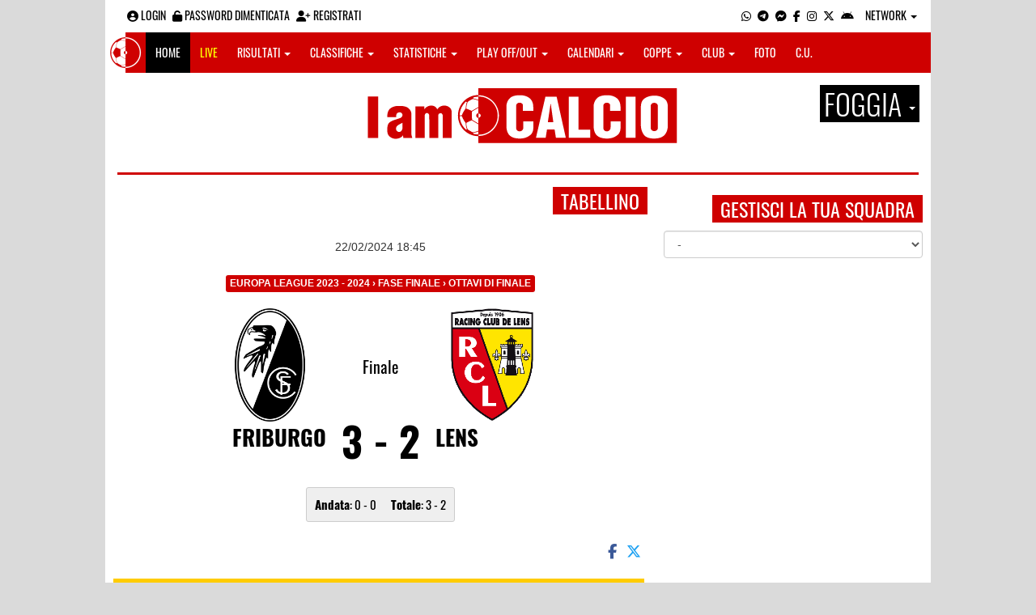

--- FILE ---
content_type: text/html; charset=UTF-8
request_url: https://foggia.iamcalcio.it/diretta-live-tabellino-video/friburgo-lens/425729.html
body_size: 9652
content:
<!DOCTYPE html><html lang="it"><head><script async src="https://www.googletagmanager.com/gtag/js?id=G-7CLCKJ1X36"></script><script src="https://static.iamcalcio.it/engine/js/gtag.js"></script><meta name="theme-color" content="#cf0000" /><base href="https://foggia.iamcalcio.it/" /><meta charset="utf-8" /><meta http-equiv="X-UA-Compatible" content="IE=edge" /><meta name="viewport" content="width=device-width, initial-scale=1.0" /><link rel="manifest" href="manifest.php"><meta http-equiv="refresh" content="45" /><title>Friburgo - Lens - Europa League 2023 - 2024 &rsaquo; Fase Finale &rsaquo; Ottavi di Finale - Live Diretta Tabellino Streaming 22/02/2024 - I AM CALCIO FOGGIA</title><meta name="description" content="I am Calcio, social magazine sul mondo del calcio. Classifiche, pronostici e risultati in tempo reale"><meta property="og:image" content="https://media5.iamcalcio.it/cover_live/realsize/5566/cover_live_425729.jpg" /><meta name="keywords" content="calcio, notizie, social, allenatore, calciatore, preparatore, dirigente, presidente, fotografo, redattore, arbitro, risultati, diretta, live, pronostici, calendario, classifica, supporter, tifoso, mister" /><meta property="fb:app_id" content="171583553049909" /><link href="https://media5.iamcalcio.it/_repository/favicon/foggia.favicon.ico" rel="icon" type="image/x-icon" /><link rel="apple-touch-icon" href="https://media5.iamcalcio.it/_repository/apple-touch/foggia.apple-touch.png" /><link rel="alternate" type="application/rss+xml" title="I AM CALCIO FOGGIA" href="https://foggia.iamcalcio.it/rss/news/" /><style>:root{--main-bg-color: #cf0000; --main-font-color: #ffffff;}</style><link href="https://static.iamcalcio.it/engine/assets-cached/iac_9d85bf788898fb9df8e2f2468fcb45c7.css" rel="stylesheet" type="text/css" /><link href="https://static.iamcalcio.it/engine/assets-cached/iac_2276e7e5108187bcdc281bd03842b4c7.css" rel="stylesheet" type="text/css" /><script async src="https://www.googletagservices.com/tag/js/gpt.js"></script><script data-ad-client="ca-pub-1271695306484538" async src="https://pagead2.googlesyndication.com/pagead/js/adsbygoogle.js"></script></head><body class="reduced" data-network="75"><div class="container container-main-wbn"><nav id="topbar"><ul class="pull-left"><li><form class="form-inline" method="post"><div class="form-group"><input name="user" type="text" class="form-control" placeholder="nickname" required></div> <div class="form-group"><input name="pass" type="password" class="form-control" placeholder="password" required></div> <button type="submit" class="btn btn-default"><i class="fa-solid fa-user"></i> Accedi</button></form></li><li><a class="login-button" href="#"><i class="fa-solid fa-user-circle" aria-hidden="true" title="Effettua il login"></i> Login</a></li><li><a href="forgot_password.html"><i class="fa-solid fa-unlock" title="Password dimenticata?"></i> Password dimenticata</a></li><li><a href="registrazione.html"><i class="fa-solid fa-user-plus"></i> Registrati</a></li></ul><ul class="pull-right"><li><a class="socialIcons whatsapp" href="https://api.whatsapp.com/send?phone=3333986777" title="Contatta I AM CALCIO FOGGIA su WhatsApp" target="_blank"><i class="fa-brands fa-whatsapp"></i></a></li><li><a class="socialIcons telegram" href="https://t.me/+393333986777" title="Contatta I AM CALCIO FOGGIA su Telegram"  target="_blank"><i class="fa-brands fa-telegram-plane"></i></a></li><li><a class="socialIcons messenger" href="https://www.messenger.com/t/iamcalcio.foggia/" title="Contatta I AM CALCIO FOGGIA su Messenger" target="_blank"><i class="fa-brands fa-facebook-messenger"></i></a></li><li><a class="socialIcons facebook" href="https://www.facebook.com/iamcalcio.foggia/" title="Visita I AM CALCIO FOGGIA su Facebook" target="_blank"><i class="fa-brands fa-facebook-f"></i></a></li><li><a class="socialIcons instagram" href="https://www.instagram.com/iamcalcio/" title="Visita I AM CALCIO FOGGIA su Instagram" target="_blank"><i class="fa-brands fa-instagram"></i></a></li><li><a class="socialIcons twitter" href="https://twitter.com/iamcalciofoggia" title="Visita I AM CALCIO FOGGIA su Twitter" target="_blank"><i class="fa-brands fa-x-twitter"></i></a></li><li><a href="#" id="download-app-header" class="socialIcons app-android" title="App I AM CALCIO per Android" target="_blank"><i class="fa-brands fa-android"></i></a></li><li class="dropdown networks-list"><a href="#" class="dropdown-toggle" data-toggle="dropdown" role="button" aria-haspopup="true" aria-expanded="false">Network <span class="caret"></span></a><ul class="dropdown-menu"><li class="network-italia"><a href="https://iamcalcio.it">Italia</a></li><li><a href="https://alessandria.iamcalcio.it">Alessandria</a></li><li><a href="https://aosta.iamcalcio.it">Aosta</a></li><li><a href="https://asti.iamcalcio.it">Asti</a></li><li><a href="https://avellino.iamcalcio.it">Avellino</a></li><li><a href="https://bari.iamcalcio.it">Bari</a></li><li><a href="https://bat.iamcalcio.it">Bat</a></li><li><a href="https://benevento.iamcalcio.it">Benevento</a></li><li><a href="https://biella.iamcalcio.it">Biella</a></li><li><a href="https://brindisi.iamcalcio.it">Brindisi</a></li><li><a href="https://campobasso.iamcalcio.it">Campobasso</a></li><li><a href="https://caserta.iamcalcio.it">Caserta</a></li><li><a href="https://catanzaro.iamcalcio.it">Catanzaro</a></li><li><a href="https://cosenza.iamcalcio.it">Cosenza</a></li><li><a href="https://crotone.iamcalcio.it">Crotone</a></li><li><a href="https://cuneo.iamcalcio.it">Cuneo</a></li><li><a href="https://foggia.iamcalcio.it">Foggia</a></li><li><a href="https://isernia.iamcalcio.it">Isernia</a></li><li><a href="https://lecce.iamcalcio.it">Lecce</a></li><li><a href="https://matera.iamcalcio.it">Matera</a></li><li><a href="https://napoli.iamcalcio.it">Napoli</a></li><li><a href="https://novara.iamcalcio.it">Novara</a></li><li><a href="https://potenza.iamcalcio.it">Potenza</a></li><li><a href="https://reggiocalabria.iamcalcio.it">Reggio Calabria</a></li><li><a href="https://salerno.iamcalcio.it">Salerno</a></li><li><a href="https://taranto.iamcalcio.it">Taranto</a></li><li><a href="https://torino.iamcalcio.it">Torino</a></li><li><a href="https://vco.iamcalcio.it">Vco</a></li><li><a href="https://vercelli.iamcalcio.it">Vercelli</a></li><li><a href="https://vibovalentia.iamcalcio.it">Vibo Valentia</a></li></ul></li></ul></nav><nav id="topmenu" class="navbar navbar-default topmenu container navbar-fixed-top"><div><div class="navbar-header"><a class="navbar-brand visible-lg" href="/"><img src="https://media5.iamcalcio.it/logos/brand.png" alt="logo I AM CALCIO Foggia" title="I AM CALCIO Foggia" /></a><a class="navbar-brand visible-xs" href="/"><img src="https://media5.iamcalcio.it/logos/logo-navbar_75.png" alt="logo I AM CALCIO Foggia" title="I AM CALCIO Foggia" /></a><button type="button" class="navbar-toggle collapsed" data-toggle="collapse" data-target="#bs-example-navbar-collapse-1" aria-expanded="false"><span class="sr-only">Toggle navigation</span><span class="icon-bar"></span><span class="icon-bar"></span><span class="icon-bar"></span></button><ul class="nav navbar-nav pull-right nocollapse onlymobile"><li class="red"><a href="dirette.html">Live</a></li></ul></div><div class="collapse navbar-collapse" id="bs-example-navbar-collapse-1"><ul class="nav navbar-nav"><li id="item_topmenu_home"><a title="Homepage" href="/">Home</a></li><li id="item_topmenu_dirette" class="yellow"><a title="Risultati in tempo reale" href="dirette.html">Live</a></li><li id="item_topmenu_risultati"><a title="Risultati" class="dropdown-toggle" data-toggle="dropdown" href="#">Risultati <span class="caret"></span></a><ul class="dropdown-menu multi-level"><li><a title="Risultati Serie A" href="risultati/3/serie-a/">Serie A</a></li><li><a title="Risultati Serie C Girone C" href="risultati/934/serie-c-girone-c/">Serie C Girone C</a></li><li><a title="Risultati Serie D Girone H" href="risultati/27/serie-d-girone-h/">Serie D Girone H</a></li><li><a title="Risultati Eccellenza" href="risultati/309/eccellenza/">Eccellenza</a></li><li><a title="Risultati Promozione Girone A" href="risultati/307/promozione-girone-a/">Promozione Girone A</a></li><li><a title="Risultati Prima Categoria Girone A" href="risultati/311/1a-categoria-girone-a/">Prima Categoria Girone A</a></li><li><a title="Risultati Seconda Categoria Girone A" href="risultati/313/2a-categoria-girone-a/">Seconda Categoria Girone A</a></li><li><a title="Risultati Terza Categoria" href="risultati/315/terza-categoria/">Terza Categoria</a></li></ul></li><li id="item_topmenu_classifiche"><a title="Classifiche" class="dropdown-toggle" data-toggle="dropdown" href="#">Classifiche <span class="caret"></span></a><ul class="dropdown-menu multi-level"><li><a title="Classifica Serie A" href="classifiche/3/serie-a/">Serie A</a></li><li><a title="Classifica Serie C Girone C" href="classifiche/934/serie-c-girone-c/">Serie C Girone C</a></li><li><a title="Classifica Serie D Girone H" href="classifiche/27/serie-d-girone-h/">Serie D Girone H</a></li><li><a title="Classifica Eccellenza" href="classifiche/309/eccellenza/">Eccellenza</a></li><li><a title="Classifica Promozione Girone A" href="classifiche/307/promozione-girone-a/">Promozione Girone A</a></li><li><a title="Classifica Prima Categoria Girone A" href="classifiche/311/1a-categoria-girone-a/">Prima Categoria Girone A</a></li><li><a title="Classifica Seconda Categoria Girone A" href="classifiche/313/2a-categoria-girone-a/">Seconda Categoria Girone A</a></li><li><a title="Classifica Terza Categoria" href="classifiche/315/terza-categoria/">Terza Categoria</a></li></ul></li><li id="item_topmenu_statistiche"><a title="Statistiche Giocatori" class="dropdown-toggle" data-toggle="dropdown" href="#">Statistiche <span class="caret"></span></a><ul class="dropdown-menu multi-level"><li class="dropdown-submenu"><a title="Marcatori" href="#" class="dropdown-toggle" data-toggle="dropdown">Marcatori</a><ul class="dropdown-menu"><li><a title="Classifica marcatori" href="classifica-marcatori/3/serie-a/">Serie A</a></li></ul></li></ul></li><li id="item_topmenu_playoff_playout"><a title="Play off Play out" class="dropdown-toggle" data-toggle="dropdown" href="#">Play off/out <span class="caret"></span></a><ul class="dropdown-menu multi-level"><li><a title="Play off Play out Serie C" href="serie-c-playoff-playout/1426/">Serie C</a></li><li><a title="Play off Play out Serie D" href="serie-d-playoff-playout/485/">Serie D</a></li><li><a title="Play off Play out Eccellenza Nazionale" href="eccellenza-nazionale-playoff-playout/491/">Eccellenza Nazionale</a></li><li><a title="Play off Play out Eccellenza Puglia" href="eccellenza-puglia-playoff-playout/1439/">Eccellenza Puglia</a></li><li><a title="Play off Play out Promozione" href="promozione-playoff-playout/1442/">Promozione</a></li><li><a title="Play off Play out 1ª Categoria" href="1a-categoria-playoff-playout/1467/">1ª Categoria</a></li><li><a title="Play off Play out 2ª Categoria" href="2a-categoria-playoff-playout/1471/">2ª Categoria</a></li><li><a title="Play off Play out 3ª Categoria" href="3a-categoria-playoff-playout/1459/">3ª Categoria</a></li></ul></li><li id="item_topmenu_calendari"><a title="Calendari" class="dropdown-toggle" data-toggle="dropdown" href="#">Calendari <span class="caret"></span></a><ul class="dropdown-menu multi-level"><li><a title="Calendario Serie A" href="calendari/3/serie-a/">Serie A</a></li><li><a title="Calendario Serie C Girone C" href="calendari/934/serie-c-girone-c/">Serie C Girone C</a></li><li><a title="Calendario Serie D Girone H" href="calendari/27/serie-d-girone-h/">Serie D Girone H</a></li><li><a title="Calendario Eccellenza" href="calendari/309/eccellenza/">Eccellenza</a></li><li><a title="Calendario Promozione Girone A" href="calendari/307/promozione-girone-a/">Promozione Girone A</a></li><li><a title="Calendario Prima Categoria Girone A" href="calendari/311/1a-categoria-girone-a/">Prima Categoria Girone A</a></li><li><a title="Calendario Seconda Categoria Girone A" href="calendari/313/2a-categoria-girone-a/">Seconda Categoria Girone A</a></li><li><a title="Calendario Terza Categoria" href="calendari/315/terza-categoria/">Terza Categoria</a></li></ul></li><li id="item_topmenu_coppe"><a title="Coppe" class="dropdown-toggle" data-toggle="dropdown" href="#">Coppe <span class="caret"></span></a><ul class="dropdown-menu multi-level"><li><a title="Coppa Champions League" href="champions-league-coppe/411/">Champions League</a></li><li><a title="Coppa Europa League" href="europa-league-coppe/1148/">Europa League</a></li><li><a title="Coppa Conference League" href="conference-league-coppe/2221/">Conference League</a></li><li><a title="Coppa Qualificazioni Mondiali" href="qualificazioni-mondiali-coppe/1654/">Qualificazioni Mondiali</a></li><li><a title="Coppa Coppa Italia" href="coppa-italia-coppe/493/">Coppa Italia</a></li><li><a title="Coppa Supercoppa Serie C" href="supercoppa-serie-c-coppe/1429/">Supercoppa Serie C</a></li><li><a title="Coppa Coppa Italia Serie C" href="coppa-italia-serie-c-coppe/402/">Coppa Italia Serie C</a></li><li><a title="Coppa Coppa Italia Serie D" href="coppa-italia-serie-d-coppe/523/">Coppa Italia Serie D</a></li><li><a title="Coppa Poule Scudetto Serie D" href="poule-scudetto-serie-d-coppe/590/">Poule Scudetto Serie D</a></li><li><a title="Coppa Coppa Italia Dilettanti" href="coppa-italia-dilettanti-coppe/401/">Coppa Italia Dilettanti</a></li><li><a title="Coppa Coppa Italia Eccellenza Puglia" href="coppa-italia-eccellenza-puglia-coppe/1136/">Coppa Italia Eccellenza Puglia</a></li><li><a title="Coppa Coppa Italia Promozione Puglia" href="coppa-italia-promozione-puglia-coppe/1137/">Coppa Italia Promozione Puglia</a></li><li><a title="Coppa Coppa Puglia" href="coppa-puglia-coppe/1261/">Coppa Puglia</a></li><li><a title="Coppa Coppa di Capitanata" href="coppa-di-capitanata-coppe/1500/">Coppa di Capitanata</a></li></ul></li><li id="item_topmenu_performance"><a title="Club" class="dropdown-toggle" data-toggle="dropdown" href="#">Club <span class="caret"></span></a><ul class="dropdown-menu multi-level"><li><a title="Performance stagionale" href="performance/75/">Performance stagionale</a></li><li><a title="Top 10 del mese" href="top10/75/10-2025.html">Top 10 del mese</a></li></ul></li><li id="item_topmenu_foto"><a title="Foto" href="archivio-foto.html">Foto</a></li><li id="item_topmenu_comunicati"><a title="Comunicati stampa" href="comunicati/">C.U.</a></li></ul></div></div></nav><header id="main_header_site"><h1 class="hidden">Friburgo - Lens - Europa League 2023 - 2024 &rsaquo; Fase Finale &rsaquo; Ottavi di Finale - Live Diretta Tabellino Streaming 22/02/2024 - I AM CALCIO FOGGIA</h1><div class="row logo"><div class="col-md-2 col-sm-2">&nbsp;</div><div class="col-md-8 col-sm-8"><a href="https://foggia.iamcalcio.it/" class="logo"><figure><img class="img-responsive" src="https://media5.iamcalcio.it/_repository/loghi/foggia.logo.png" alt="I AM CALCIO"></figure></a></div><div class="col-md-2 col-sm-2 dropdown-logo-caption-networks"><a href="#" class="dropdown-toggle dropdown-logo-caption" data-toggle="dropdown" role="button" aria-haspopup="true" aria-expanded="false">Foggia <span class="caret"></span></a><ul class="dropdown-menu"><li class="network-italia"><a href="https://iamcalcio.it">Italia</a></li><li><a href="https://alessandria.iamcalcio.it">Alessandria</a></li><li><a href="https://aosta.iamcalcio.it">Aosta</a></li><li><a href="https://asti.iamcalcio.it">Asti</a></li><li><a href="https://avellino.iamcalcio.it">Avellino</a></li><li><a href="https://bari.iamcalcio.it">Bari</a></li><li><a href="https://bat.iamcalcio.it">Bat</a></li><li><a href="https://benevento.iamcalcio.it">Benevento</a></li><li><a href="https://biella.iamcalcio.it">Biella</a></li><li><a href="https://brindisi.iamcalcio.it">Brindisi</a></li><li><a href="https://campobasso.iamcalcio.it">Campobasso</a></li><li><a href="https://caserta.iamcalcio.it">Caserta</a></li><li><a href="https://catanzaro.iamcalcio.it">Catanzaro</a></li><li><a href="https://cosenza.iamcalcio.it">Cosenza</a></li><li><a href="https://crotone.iamcalcio.it">Crotone</a></li><li><a href="https://cuneo.iamcalcio.it">Cuneo</a></li><li><a href="https://foggia.iamcalcio.it">Foggia</a></li><li><a href="https://isernia.iamcalcio.it">Isernia</a></li><li><a href="https://lecce.iamcalcio.it">Lecce</a></li><li><a href="https://matera.iamcalcio.it">Matera</a></li><li><a href="https://napoli.iamcalcio.it">Napoli</a></li><li><a href="https://novara.iamcalcio.it">Novara</a></li><li><a href="https://potenza.iamcalcio.it">Potenza</a></li><li><a href="https://reggiocalabria.iamcalcio.it">Reggio Calabria</a></li><li><a href="https://salerno.iamcalcio.it">Salerno</a></li><li><a href="https://taranto.iamcalcio.it">Taranto</a></li><li><a href="https://torino.iamcalcio.it">Torino</a></li><li><a href="https://vco.iamcalcio.it">Vco</a></li><li><a href="https://vercelli.iamcalcio.it">Vercelli</a></li><li><a href="https://vibovalentia.iamcalcio.it">Vibo Valentia</a></li></ul></div></div><div class="row"><div class="col-md-12 leaderboard"><div data-tag="BANNER_H1_PUSHBAR" data-network="foggia" data-ref="div-gpt-ad-1659347325163-0" id="div-gpt-ad-1659347325163-0" data-slot="/4002086/IAM_ITA_970x90" data-square="[[970,90],[970,250]]" data-where="desktop-altre" class="googlepubads"></div></div></div></header><aside class="hidden" data-cached="y"></aside><div class="networkNotActiveStrip"><div class="row ads-strip"><div class="col-md-12"></div></div><hr class="divider" /></div><div id="main-wrapper" class="row"><main class="col-md-8 col-sm-7"><div class="article-single"><h2 class="title-badge">Tabellino</h2><br style="clear:both;" /><aside class="hidden" data-cached="n"></aside><section id="wrapperLive"><h1 class="hidden">Friburgo - Lens 3-2 - Fase Finale 2023 - 2024</h1><div class="rwd-video"></div><span class="timestamp">22/02/2024 18:45</span><span class="leagueName"><a href="europa-league-coppe/1148/2023-2024.html" target="_blank" style="background-color:#cf0000;color:#ffffff; display: table; margin: 20px auto">Europa League 2023 - 2024 &rsaquo; Fase Finale &rsaquo; Ottavi di Finale</a></span><div id="boxFormLiveAbstract"><span class="home" style="background-image: url(https://media5.iamcalcio.it/colors/badges/realsize/popular/friburgo.png)"></span><time datetime="2024-02-22 18:45">Finale</time><span class="visitors" style="background-image: url(https://media5.iamcalcio.it/colors/badges/realsize/popular/lens.png)"></span><span class="homeName"><a href="https://foggia.iamcalcio.it/social/squadre/9224/friburgo/">Friburgo</a><span class="homehighlights"></span></span><span class="score">3 - 2</span><span class="visitorsName"><a href="https://foggia.iamcalcio.it/social/squadre/9652/lens/">Lens</a><span class="visitorshighlights"></span></span></div><div id="panel-box-odds"></div><div class="boxLiverTableMatch"><span class="reporter"></span></div><div class="boxLiverTableMatchAndata" style="display: table; margin: 20px auto; clear: both;"><a href="diretta-live-tabellino/lens-friburgo/425728.html"><strong>Andata</strong>: 0 - 0</a>&nbsp;&nbsp;&nbsp;&nbsp;&nbsp;&nbsp;<strong>Totale</strong>: 3 - 2</div><div class="social-share text-right "><a class="share-facebook" title="Condividi su Facebook" href="https://www.facebook.com/sharer/sharer.php?u=https://foggia.iamcalcio.it/diretta-live-tabellino/friburgo-lens/425729.html" target="_blank"><i class="fa-brands fa-facebook-f"></i></a><a class="share-twitter" title="Condividi su Twitter" href="https://twitter.com/home?status=https://foggia.iamcalcio.it/diretta-live-tabellino/friburgo-lens/425729.html" target="_blank"><i class="fa-brands fa-x-twitter"></i></a><a class="share-messenger" title="Condividi su Messenger" href="fb-messenger://share/?link=https://foggia.iamcalcio.it/diretta-live-tabellino/friburgo-lens/425729.html" target="_blank"></a><a class="share-whatsapp" title="Condividi su Whatsapp" href="https://api.whatsapp.com/send?text=https://foggia.iamcalcio.it/diretta-live-tabellino/friburgo-lens/425729.html" data-action="share/whatsapp/share" target="_blank"></a><a class="share-telegram" title="Condividi su Telegram" href="tg:msg?text=https://foggia.iamcalcio.it/diretta-live-tabellino/friburgo-lens/425729.html" target="_blank"></a></div><div id="BoxFormations"><span class="caption">Formazioni *</span><ul class="formationsHome"><li class="text-right">4-4-2</li><li><a href="#"><abbr title="N. Atubolu">N. Atubolu</abbr></a><span class="role role_P">P</span><span class="number">1</span></li><li><a href="#"><abbr title="L. Kübler">L. Kübler</abbr></a><span class="role role_D">D</span><span class="number">17</span></li><li><a href="#"><abbr title="M. Gulde">M. Gulde</abbr></a><span class="role role_D">D</span><span class="number">5</span></li><li><a href="#"><abbr title="K. Sildillia">K. Sildillia</abbr></a><span class="role role_D">D</span><span class="number">25</span></li><li><a href="#"><abbr title="J. Makengo">J. Makengo</abbr></a><span class="role role_D">D</span><span class="number">33</span></li><li><a href="#"><abbr title="R. Doan">R. Doan</abbr></a><span class="role role_C">C</span><span class="number">42</span></li><li><a href="#"><abbr title="M. Eggestein">M. Eggestein</abbr></a><span class="role role_C">C</span><span class="number">8</span></li><li><a href="#"><abbr title="N. Höfler">N. Höfler</abbr></a><span class="role role_C">C</span><span class="number">27</span></li><li><a href="#"><abbr title="M. Röhl">M. Röhl</abbr></a><span class="role role_C">C</span><span class="number">34</span></li><li><a href="#"><abbr title="R. Sallai">R. Sallai</abbr></a><span class="role role_A">A</span><span class="number">22</span></li><li><a href="#"><abbr title="L. Höler">L. Höler</abbr></a><span class="role role_A">A</span><span class="number">9</span></li></ul><ul class="formationsVisitors"><li class="text-left">3-4-1-2</li><li><span class="number">30</span><span class="role role_P">P</span><a href="#"><abbr title="B. Samba">B. Samba</abbr></a></li><li><span class="number">24</span><span class="role role_D">D</span><a href="#"><abbr title="J. Gradit">J. Gradit</abbr></a></li><li><span class="number">25</span><span class="role role_D">D</span><a href="#"><abbr title="A. Khusanov">A. Khusanov</abbr></a></li><li><span class="number">14</span><span class="role role_D">D</span><a href="#"><abbr title="F. Medina">F. Medina</abbr></a></li><li><span class="number">29</span><span class="role role_C">C</span><a href="#"><abbr title="P. Frankowski">P. Frankowski</abbr></a></li><li><span class="number">6</span><span class="role role_C">C</span><a href="#"><abbr title="S. Abdul Samed">S. Abdul Samed</abbr></a></li><li><span class="number">23</span><span class="role role_C">C</span><a href="#"><abbr title="N. El Aynaoui">N. El Aynaoui</abbr></a></li><li><span class="number">13</span><span class="role role_C">C</span><a href="#"><abbr title="J. Chávez">J. Chávez</abbr></a></li><li><span class="number">10</span><span class="role role_A">A</span><a href="#"><abbr title="David Pereira da Costa">David Pereira da Costa</abbr></a></li><li><span class="number">7</span><span class="role role_A">A</span><a href="#"><abbr title="F. Sotoca">F. Sotoca</abbr></a></li><li><span class="number">9</span><span class="role role_A">A</span><a href="#"><abbr title="E. Wahi">E. Wahi</abbr></a></li></ul></div><div id="BoxAvailablePlayers"><span class="caption">A disposizione</span><ul class="formationsHome"><li><a href="#"><abbr title="M. Gregoritsch">M. Gregoritsch</abbr></a><span class="number">38</span></li><li><a href="#"><abbr title="N. Weißhaupt">N. Weißhaupt</abbr></a><span class="number">7</span></li><li><a href="#"><abbr title="V. Grifo">V. Grifo</abbr></a><span class="number">32</span></li><li><a href="#"><abbr title="M. Ginter">M. Ginter</abbr></a><span class="number">28</span></li><li><a href="#"><abbr title="C. Günter">C. Günter</abbr></a><span class="number">30</span></li><li><a href="#"><abbr title="F. Muslija">F. Muslija</abbr></a><span class="number">23</span></li><li><a href="#"><abbr title="B. Uphoff">B. Uphoff</abbr></a><span class="number">31</span></li><li><a href="#"><abbr title="F. Müller">F. Müller</abbr></a><span class="number">21</span></li><li><a href="#"><abbr title="A. Szalai">A. Szalai</abbr></a><span class="number">6</span></li><li><a href="#"><abbr title="J. Adamu">J. Adamu</abbr></a><span class="number">20</span></li></ul><ul class="formationsVisitors"><li><span class="number">2</span><a href="#"><abbr title="R. Aguilar">R. Aguilar</abbr></a></li><li><span class="number">27</span><a href="#"><abbr title="M. Guilavogui">M. Guilavogui</abbr></a></li><li><span class="number">21</span><a href="#"><abbr title="M. Haïdara">M. Haïdara</abbr></a></li><li><span class="number">11</span><a href="#"><abbr title="A. Fulgini">A. Fulgini</abbr></a></li><li><span class="number">18</span><a href="#"><abbr title="A. Diouf">A. Diouf</abbr></a></li><li><span class="number">22</span><a href="#"><abbr title="W. Saïd">W. Saïd</abbr></a></li><li><span class="number">16</span><a href="#"><abbr title="J. Leca">J. Leca</abbr></a></li><li><span class="number">26</span><a href="#"><abbr title="N. Mendy">N. Mendy</abbr></a></li><li><span class="number">28</span><a href="#"><abbr title="A. Thomasson">A. Thomasson</abbr></a></li><li><span class="number">32</span><a href="#"><abbr title="A. Sishuba">A. Sishuba</abbr></a></li><li><span class="number">40</span><a href="#"><abbr title="Y. Pandor">Y. Pandor</abbr></a></li></ul></div><div id="boxLiveScore"><ul id="liveScore" data-last-event="0"><li class="half">1&ordm; tempo *</li><li><span class="clubHome">&nbsp;</span><span class="separator"></span><span class="clubVisitors"><strong class="goal">David Pereira da Costa</strong><span class="minute">28&ordm;</span></span></li><li><span class="clubHome"><span class="minute">43&ordm;</span><strong class="yellowcard">Lucas Höler</strong></span><span class="separator"></span><span class="clubVisitors">&nbsp;</span></li><li><span class="clubHome">&nbsp;</span><span class="separator"></span><span class="clubVisitors"><strong class="goal">E. Wahi</strong><span class="minute">45&ordm;</span></span></li><li class="half">2&ordm; tempo *</li><li><span class="clubHome"><span class="minute">61&ordm;</span><strong class="yellowcard">Lukas Kübler</strong></span><span class="separator"></span><span class="clubVisitors">&nbsp;</span></li><li><span class="clubHome">&nbsp;</span><span class="separator"></span><span class="clubVisitors"><strong class="yellowcard">Przemysław Frankowski</strong><span class="minute">65&ordm;</span></span></li><li><span class="clubHome">&nbsp;</span><span class="separator"></span><span class="clubVisitors"><strong class="yellowcard">Florian Sotoca</strong><span class="minute">67&ordm;</span></span></li><li><span class="clubHome"><span class="minute">67&ordm;</span><strong class="goal">R. Sallai</strong></span><span class="separator"></span><span class="clubVisitors">&nbsp;</span></li><li><span class="clubHome"><span class="minute">90&ordm;</span><strong class="goal">R. Sallai</strong></span><span class="separator"></span><span class="clubVisitors">&nbsp;</span></li><li class="half">1&ordm; tempo supplementare *</li><li><span class="clubHome">&nbsp;</span><span class="separator"></span><span class="clubVisitors"><strong class="yellowcard">Angelo Fulgini</strong><span class="minute">95&ordm;</span></span></li><li><span class="clubHome"><span class="minute">99&ordm;</span><strong class="goal">M. Gregoritsch</strong></span><span class="separator"></span><span class="clubVisitors">&nbsp;</span></li><li><span class="clubHome">&nbsp;</span><span class="separator"></span><span class="clubVisitors"><strong class="yellowcard">Facundo Medina</strong><span class="minute">105&ordm;</span></span></li><li class="half">2&ordm; tempo supplementare *</li><li><span class="clubHome">&nbsp;</span><span class="separator"></span><span class="clubVisitors"><strong class="yellowcard">Brice Samba</strong><span class="minute">120&ordm;</span></span></li><li><span class="clubHome">&nbsp;</span><span class="separator"></span><span class="clubVisitors"><strong class="yellowcard">Wesley Saïd</strong><span class="minute">120&ordm;</span></span></li></ul></div></section><div class="ads-mobile" data-ads="BANNER_P2"></div><div data-tag="BANNER_DX3" data-network="foggia" data-ref="div-gpt-ad-1659435272085-0" id="div-gpt-ad-1659435272085-0" data-slot="/4002086/IAC_ITA_300x250_3" data-square="[300,250]" data-where="desktop-altre" class="googlepubads"></div><div id="inRead"></div><img class="img-responsive" src="https://media5.iamcalcio.it/cover_live/realsize/5566/cover_live_425729.jpg" alt="Friburgo - Lens" title="Friburgo - Lens" /></div></main><aside class="hidden" data-cached="y"></aside><aside class="col-md-4 col-sm-5"><div data-tag="BANNER_DX2" data-network="foggia" data-ref="div-gpt-ad-1659435251895-0" id="div-gpt-ad-1659435251895-0" data-slot="/4002086/IAC_ITA_300x250_2" data-square="[300,250]" data-where="desktop-altre" class="googlepubads"></div><h2 class="title-badge mt10">Gestisci la tua squadra</h2><select name="clubs" class="selectClubList form-control"><option value="0">-</option><option value="7453" data-href="social/squadre/7453/academy-sannicandro">Academy Sannicandro</option><option value="8911" data-href="social/squadre/8911/accademia-calcio-monte">Accademia Calcio Monte</option><option value="2212" data-href="social/squadre/2212/alberona-calcio">Alberona Calcio</option><option value="2175" data-href="social/squadre/2175/alexina">Alexina</option><option value="2134" data-href="social/squadre/2134/ascoli-satriano">Ascoli Satriano</option><option value="2210" data-href="social/squadre/2210/atletico-apricena">Atletico Apricena</option><option value="2216" data-href="social/squadre/2216/atletico-bovino">Atletico Bovino</option><option value="5249" data-href="social/squadre/5249/atletico-cagnano">Atletico Cagnano</option><option value="2211" data-href="social/squadre/2211/atletico-foggia">Atletico Foggia</option><option value="10613" data-href="social/squadre/10613/atletico-gargano">Atletico Gargano</option><option value="2214" data-href="social/squadre/2214/atletico-orsara">Atletico Orsara</option><option value="2205" data-href="social/squadre/2205/atletico-peschici">Atletico Peschici</option><option value="2130" data-href="social/squadre/2130/atletico-vieste">Atletico Vieste</option><option value="8461" data-href="social/squadre/8461/audace-cagnano">Audace Cagnano</option><option value="4640" data-href="social/squadre/4640/audace-cerignola">Audace Cerignola</option><option value="9243" data-href="social/squadre/9243/audace-cerignola-juniores">Audace Cerignola Juniores</option><option value="8458" data-href="social/squadre/8458/audax-san-severo">Audax San Severo</option><option value="9411" data-href="social/squadre/9411/bovino-calcio">Bovino Calcio</option><option value="2206" data-href="social/squadre/2206/carapellese">Carapellese</option><option value="2717" data-href="social/squadre/2717/carlantino">Carlantino</option><option value="6882" data-href="social/squadre/6882/carpino">Carpino</option><option value="2217" data-href="social/squadre/2217/castelluccio-dei-sauri">Castelluccio Dei Sauri</option><option value="2141" data-href="social/squadre/2141/celle-di-san-vito">Celle Di San Vito</option><option value="9412" data-href="social/squadre/9412/citta-di-san-nicandro">Città Di San Nicandro</option><option value="2199" data-href="social/squadre/2199/civilis-atletico">Civilis Atletico</option><option value="10388" data-href="social/squadre/10388/civilis-candela">Civilis Candela</option><option value="2215" data-href="social/squadre/2215/cosmano-sport">Cosmano Sport</option><option value="8908" data-href="social/squadre/8908/dinamo-san-nicandro">Dinamo San Nicandro</option><option value="2213" data-href="social/squadre/2213/elce-deliceto">Elce Deliceto</option><option value="378" data-href="social/squadre/378/foggia">Foggia</option><option value="7448" data-href="social/squadre/7448/foggia-incedit">Foggia Incedit</option><option value="9247" data-href="social/squadre/9247/foggia-juniores">Foggia Juniores</option><option value="9445" data-href="social/squadre/9445/futsal-monte-sant-039-angelo">Futsal Monte Sant'Angelo</option><option value="2153" data-href="social/squadre/2153/gargano-academy">Gargano Academy</option><option value="8909" data-href="social/squadre/8909/gioventa-calcio-san-severo">Gioventù Calcio San Severo</option><option value="8843" data-href="social/squadre/8843/gioventa-castelnuovo">Gioventù Castelnuovo</option><option value="2607" data-href="social/squadre/2607/gioventa-dauna">Gioventù Dauna</option><option value="2198" data-href="social/squadre/2198/herdonia-calcio">Herdonia Calcio</option><option value="5252" data-href="social/squadre/5252/ischitella">Ischitella</option><option value="6883" data-href="social/squadre/6883/juvenilia-carapelle">Juvenilia Carapelle</option><option value="4754" data-href="social/squadre/4754/lesina">Lesina</option><option value="5251" data-href="social/squadre/5251/lucera-calcio">Lucera Calcio</option><option value="2189" data-href="social/squadre/2189/madre-pietra-apricena">Madre Pietra Apricena</option><option value="9941" data-href="social/squadre/9941/manfredonia-c5">Manfredonia C5</option><option value="1237" data-href="social/squadre/1237/manfredonia-calcio-1932">Manfredonia Calcio 1932</option><option value="4641" data-href="social/squadre/4641/manfredonia-fc">Manfredonia Fc</option><option value="9977" data-href="social/squadre/9977/maracana-san-severo">Maracanà San Severo</option><option value="2194" data-href="social/squadre/2194/margherita-terme">Margherita Terme</option><option value="2182" data-href="social/squadre/2182/maroso-candela">Maroso Candela</option><option value="2203" data-href="social/squadre/2203/matinum">Matinum</option><option value="9978" data-href="social/squadre/9978/michele-biancofiore">Michele Biancofiore</option><option value="2148" data-href="social/squadre/2148/monte-sant-039-angelo">Monte Sant'Angelo</option><option value="2178" data-href="social/squadre/2178/ordona-torremaggiore">Ordona / Torremaggiore</option><option value="5250" data-href="social/squadre/5250/ordona-s.s.">Ordona S.s.</option><option value="7449" data-href="social/squadre/7449/orsara">Orsara</option><option value="8896" data-href="social/squadre/8896/orsara-di-puglia">Orsara Di Puglia</option><option value="2201" data-href="social/squadre/2201/orta-nova-calcio">Orta Nova Calcio</option><option value="10653" data-href="social/squadre/10653/passion-sport-manfredonia">Passion Sport Manfredonia</option><option value="8910" data-href="social/squadre/8910/poggio-imperiale">Poggio Imperiale</option><option value="10356" data-href="social/squadre/10356/polisportiva-civitate">Polisportiva Civitate</option><option value="2193" data-href="social/squadre/2193/real-biccari">Real Biccari</option><option value="6885" data-href="social/squadre/6885/real-foggia">Real Foggia</option><option value="4752" data-href="social/squadre/4752/real-roseto">Real Roseto</option><option value="8460" data-href="social/squadre/8460/real-san-giovanni">Real San Giovanni</option><option value="2185" data-href="social/squadre/2185/real-siti">Real Siti</option><option value="6886" data-href="social/squadre/6886/real-zapponeta">Real Zapponeta</option><option value="2187" data-href="social/squadre/2187/rocchetta-sant-039-antonio">Rocchetta Sant'Antonio</option><option value="2204" data-href="social/squadre/2204/rodi-garganico">Rodi Garganico</option><option value="2611" data-href="social/squadre/2611/roseto">Roseto</option><option value="6884" data-href="social/squadre/6884/salvemini-manfredonia">Salvemini Manfredonia</option><option value="2192" data-href="social/squadre/2192/sammarco">Sammarco</option><option value="9270" data-href="social/squadre/9270/san-giorgio-chieuti">San Giorgio Chieuti</option><option value="2188" data-href="social/squadre/2188/san-giovanni-rotondo">San Giovanni Rotondo</option><option value="2191" data-href="social/squadre/2191/san-marco">San Marco</option><option value="9413" data-href="social/squadre/9413/san-nicandro-calcio">San Nicandro Calcio</option><option value="1241" data-href="social/squadre/1241/san-severo-calcio">San Severo Calcio</option><option value="2218" data-href="social/squadre/2218/sant-039-agata">Sant'Agata</option><option value="9979" data-href="social/squadre/9979/sant-039-agata-di-puglia">Sant'Agata Di Puglia</option><option value="2196" data-href="social/squadre/2196/sauri">Sauri</option><option value="9414" data-href="social/squadre/9414/sfinge-celle-di-san-vito">Sfinge Celle Di San Vito</option><option value="2176" data-href="social/squadre/2176/soccer-stornara">Soccer Stornara</option><option value="5253" data-href="social/squadre/5253/sporting-apricena">Sporting Apricena</option><option value="2186" data-href="social/squadre/2186/sporting-daunia">Sporting Daunia</option><option value="8777" data-href="social/squadre/8777/sporting-donia">Sporting Donia</option><option value="2157" data-href="social/squadre/2157/sporting-ordona">Sporting Ordona</option><option value="2200" data-href="social/squadre/2200/sporting-sannicandro">Sporting Sannicandro</option><option value="7450" data-href="social/squadre/7450/sporting-vico">Sporting Vico</option><option value="2202" data-href="social/squadre/2202/sportmania-cerignola">Sportmania Cerignola</option><option value="6887" data-href="social/squadre/6887/stella-azzurra-troia">Stella Azzurra Troia</option><option value="6888" data-href="social/squadre/6888/stornarella">Stornarella</option><option value="10647" data-href="social/squadre/10647/team-calcio-apricena">Team Calcio Apricena</option><option value="7345" data-href="social/squadre/7345/team-orta-nova">Team Orta Nova</option><option value="4757" data-href="social/squadre/4757/tiati-ndr-ritiratasi-">Tiati (ndr Ritiratasi)</option><option value="4642" data-href="social/squadre/4642/tre-torri-calcio">Tre Torri Calcio</option><option value="2207" data-href="social/squadre/2207/troia">Troia</option><option value="2208" data-href="social/squadre/2208/trops-sammarco">Trops Sammarco</option><option value="2195" data-href="social/squadre/2195/unione-sportiva-foggia">Unione Sportiva Foggia</option><option value="7452" data-href="social/squadre/7452/uniti-per-cerignola">Uniti Per Cerignola</option><option value="7451" data-href="social/squadre/7451/vieste">Vieste</option><option value="2197" data-href="social/squadre/2197/viestese">Viestese</option><option value="2664" data-href="social/squadre/2664/volturino-2024">Volturino 2024</option><option value="7454" data-href="social/squadre/7454/zapponeta">Zapponeta</option></select><div class="aside-box-sticked-top"><div data-tag="BANNER_DX1" data-network="foggia" data-ref="" id="" data-slot="/4002086/IAC_ITA_300x250_1[300,250]div-gpt-ad-1659435154651-0" data-square="" data-where="desktop-altre" class="googlepubads"></div></div></aside></div><div class="box-banner-mobile-footer banner-footer-fixed"></div><footer id="main-footer" class="row"><figure class="col-lg-2 col-xs-12"><a title="IamCALCIO" href="https://www.iamcalcio.it/" class="logo"><img class="img-responsive" src="https://media5.iamcalcio.it/_repository/loghi/foggia.logo.png" alt="I AM CALCIO FOGGIA" /></a></figure><div class="col-lg-10 col-xs-12"><p class="footer">I AM CALCIO è una testata giornalistica quotidiana registrata presso il Tribunale di Benevento con autorizzazione n. 08/13. Iscrizione al ROC n. 17031.<br><a href="https://www.mindthelab.it/" title="Mind the Lab" target="_blank">Mind the Lab</a> - P.IVA 01377360621 - Tutti i diritti riservati.</p><p>Gioca Responsabile. 18+<span class="icons"><img src="https://static.iamcalcio.it/engine/images/aams/aams-white.svg" alt="AAMS" title="AAMS"><img src="https://static.iamcalcio.it/engine/images/aams/adm-white.svg" alt="ADM" title="ADM"></span></p><p class="networklist"><strong>SCEGLI LA TUA PROVINCIA</strong><br><a href="https://agrigento.iamcalcio.it" target="_blank" title="Vuoi gestire IamCALCIO Agrigento?">Agrigento</a>, <a class="active" href="https://alessandria.iamcalcio.it" target="_blank" title="Visita IamCALCIO Alessandria">Alessandria</a>, <a href="https://ancona.iamcalcio.it" target="_blank" title="Vuoi gestire IamCALCIO Ancona?">Ancona</a>, <a class="active" href="https://aosta.iamcalcio.it" target="_blank" title="Visita IamCALCIO Aosta">Aosta</a>, <a href="https://arezzo.iamcalcio.it" target="_blank" title="Vuoi gestire IamCALCIO Arezzo?">Arezzo</a>, <a href="https://ascoli.iamcalcio.it" target="_blank" title="Vuoi gestire IamCALCIO Ascoli?">Ascoli</a>, <a class="active" href="https://asti.iamcalcio.it" target="_blank" title="Visita IamCALCIO Asti">Asti</a>, <a class="active" href="https://avellino.iamcalcio.it" target="_blank" title="Visita IamCALCIO Avellino">Avellino</a>, <a class="active" href="https://bari.iamcalcio.it" target="_blank" title="Visita IamCALCIO Bari">Bari</a>, <a class="active" href="https://bat.iamcalcio.it" target="_blank" title="Visita IamCALCIO Bat">Bat</a>, <a href="https://belluno.iamcalcio.it" target="_blank" title="Vuoi gestire IamCALCIO Belluno?">Belluno</a>, <a class="active" href="https://benevento.iamcalcio.it" target="_blank" title="Visita IamCALCIO Benevento">Benevento</a>, <a href="https://bergamo.iamcalcio.it" target="_blank" title="Vuoi gestire IamCALCIO Bergamo?">Bergamo</a>, <a class="active" href="https://biella.iamcalcio.it" target="_blank" title="Visita IamCALCIO Biella">Biella</a>, <a href="https://bologna.iamcalcio.it" target="_blank" title="Vuoi gestire IamCALCIO Bologna?">Bologna</a>, <a href="https://bolzano.iamcalcio.it" target="_blank" title="Vuoi gestire IamCALCIO Bolzano?">Bolzano</a>, <a href="https://brescia.iamcalcio.it" target="_blank" title="Vuoi gestire IamCALCIO Brescia?">Brescia</a>, <a class="active" href="https://brindisi.iamcalcio.it" target="_blank" title="Visita IamCALCIO Brindisi">Brindisi</a>, <a href="https://cagliari.iamcalcio.it" target="_blank" title="Vuoi gestire IamCALCIO Cagliari?">Cagliari</a>, <a href="https://calciomercato.iamcalcio.it/" target="_blank" title="Vuoi gestire IamCALCIO Calciomercato?">Calciomercato</a>, <a href="https://caltanissetta.iamcalcio.it" target="_blank" title="Vuoi gestire IamCALCIO Caltanissetta?">Caltanissetta</a>, <a class="active" href="https://campobasso.iamcalcio.it" target="_blank" title="Visita IamCALCIO Campobasso">Campobasso</a>, <a class="active" href="https://caserta.iamcalcio.it" target="_blank" title="Visita IamCALCIO Caserta">Caserta</a>, <a href="https://catania.iamcalcio.it" target="_blank" title="Vuoi gestire IamCALCIO Catania?">Catania</a>, <a class="active" href="https://catanzaro.iamcalcio.it" target="_blank" title="Visita IamCALCIO Catanzaro">Catanzaro</a>, <a href="https://chieti.iamcalcio.it" target="_blank" title="Vuoi gestire IamCALCIO Chieti?">Chieti</a>, <a href="https://como.iamcalcio.it" target="_blank" title="Vuoi gestire IamCALCIO Como?">Como</a>, <a class="active" href="https://cosenza.iamcalcio.it" target="_blank" title="Visita IamCALCIO Cosenza">Cosenza</a>, <a href="https://cremona.iamcalcio.it" target="_blank" title="Vuoi gestire IamCALCIO Cremona?">Cremona</a>, <a class="active" href="https://crotone.iamcalcio.it" target="_blank" title="Visita IamCALCIO Crotone">Crotone</a>, <a class="active" href="https://cuneo.iamcalcio.it" target="_blank" title="Visita IamCALCIO Cuneo">Cuneo</a>, <a href="https://enna.iamcalcio.it" target="_blank" title="Vuoi gestire IamCALCIO Enna?">Enna</a>, <a href="https://fermo.iamcalcio.it" target="_blank" title="Vuoi gestire IamCALCIO Fermo?">Fermo</a>, <a href="https://ferrara.iamcalcio.it" target="_blank" title="Vuoi gestire IamCALCIO Ferrara?">Ferrara</a>, <a href="https://firenze.iamcalcio.it" target="_blank" title="Vuoi gestire IamCALCIO Firenze?">Firenze</a>, <a class="active" href="https://foggia.iamcalcio.it" target="_blank" title="Visita IamCALCIO Foggia">Foggia</a>, <a href="https://forlicesena.iamcalcio.it" target="_blank" title="Vuoi gestire IamCALCIO Forlì-Cesena?">Forlì-Cesena</a>, <a href="https://frosinone.iamcalcio.it" target="_blank" title="Vuoi gestire IamCALCIO Frosinone?">Frosinone</a>, <a href="https://genova.iamcalcio.it" target="_blank" title="Vuoi gestire IamCALCIO Genova?">Genova</a>, <a href="https://gorizia.iamcalcio.it" target="_blank" title="Vuoi gestire IamCALCIO Gorizia?">Gorizia</a>, <a href="https://grosseto.iamcalcio.it" target="_blank" title="Vuoi gestire IamCALCIO Grosseto?">Grosseto</a>, <a href="https://imperia.iamcalcio.it" target="_blank" title="Vuoi gestire IamCALCIO Imperia?">Imperia</a>, <a class="active" href="https://isernia.iamcalcio.it" target="_blank" title="Visita IamCALCIO Isernia">Isernia</a>, <a href="https://laquila.iamcalcio.it" target="_blank" title="Vuoi gestire IamCALCIO L'Aquila?">L'Aquila</a>, <a href="https://laspezia.iamcalcio.it" target="_blank" title="Vuoi gestire IamCALCIO La Spezia?">La Spezia</a>, <a href="https://latina.iamcalcio.it" target="_blank" title="Vuoi gestire IamCALCIO Latina?">Latina</a>, <a class="active" href="https://lecce.iamcalcio.it" target="_blank" title="Visita IamCALCIO Lecce">Lecce</a>, <a href="https://lecco.iamcalcio.it" target="_blank" title="Vuoi gestire IamCALCIO Lecco?">Lecco</a>, <a href="https://livorno.iamcalcio.it" target="_blank" title="Vuoi gestire IamCALCIO Livorno?">Livorno</a>, <a href="https://lodi.iamcalcio.it" target="_blank" title="Vuoi gestire IamCALCIO Lodi?">Lodi</a>, <a href="https://lucca.iamcalcio.it" target="_blank" title="Vuoi gestire IamCALCIO Lucca?">Lucca</a>, <a href="https://macerata.iamcalcio.it" target="_blank" title="Vuoi gestire IamCALCIO Macerata?">Macerata</a>, <a href="https://mantova.iamcalcio.it" target="_blank" title="Vuoi gestire IamCALCIO Mantova?">Mantova</a>, <a href="https://massacarrara.iamcalcio.it" target="_blank" title="Vuoi gestire IamCALCIO Massa Carrara?">Massa Carrara</a>, <a class="active" href="https://matera.iamcalcio.it" target="_blank" title="Visita IamCALCIO Matera">Matera</a>, <a href="https://messina.iamcalcio.it" target="_blank" title="Vuoi gestire IamCALCIO Messina?">Messina</a>, <a href="https://milano.iamcalcio.it" target="_blank" title="Vuoi gestire IamCALCIO Milano?">Milano</a>, <a href="https://modena.iamcalcio.it" target="_blank" title="Vuoi gestire IamCALCIO Modena?">Modena</a>, <a href="https://monzabrianza.iamcalcio.it" target="_blank" title="Vuoi gestire IamCALCIO Monza-Brianza?">Monza-Brianza</a>, <a class="active" href="https://napoli.iamcalcio.it" target="_blank" title="Visita IamCALCIO Napoli">Napoli</a>, <a class="active" href="https://novara.iamcalcio.it" target="_blank" title="Visita IamCALCIO Novara">Novara</a>, <a href="https://nuoro.iamcalcio.it" target="_blank" title="Vuoi gestire IamCALCIO Nuoro?">Nuoro</a>, <a href="https://oristano.iamcalcio.it" target="_blank" title="Vuoi gestire IamCALCIO Oristano?">Oristano</a>, <a href="https://padova.iamcalcio.it" target="_blank" title="Vuoi gestire IamCALCIO Padova?">Padova</a>, <a href="https://palermo.iamcalcio.it" target="_blank" title="Vuoi gestire IamCALCIO Palermo?">Palermo</a>, <a href="https://parma.iamcalcio.it" target="_blank" title="Vuoi gestire IamCALCIO Parma?">Parma</a>, <a href="https://pavia.iamcalcio.it" target="_blank" title="Vuoi gestire IamCALCIO Pavia?">Pavia</a>, <a href="https://perugia.iamcalcio.it" target="_blank" title="Vuoi gestire IamCALCIO Perugia?">Perugia</a>, <a href="https://pesarourbino.iamcalcio.it" target="_blank" title="Vuoi gestire IamCALCIO Pesaro?">Pesaro</a>, <a href="https://pescara.iamcalcio.it" target="_blank" title="Vuoi gestire IamCALCIO Pescara?">Pescara</a>, <a href="https://piacenza.iamcalcio.it" target="_blank" title="Vuoi gestire IamCALCIO Piacenza?">Piacenza</a>, <a href="https://pisa.iamcalcio.it" target="_blank" title="Vuoi gestire IamCALCIO Pisa?">Pisa</a>, <a href="https://pistoia.iamcalcio.it" target="_blank" title="Vuoi gestire IamCALCIO Pistoia?">Pistoia</a>, <a href="https://pordenone.iamcalcio.it" target="_blank" title="Vuoi gestire IamCALCIO Pordenone?">Pordenone</a>, <a class="active" href="https://potenza.iamcalcio.it" target="_blank" title="Visita IamCALCIO Potenza">Potenza</a>, <a href="https://prato.iamcalcio.it" target="_blank" title="Vuoi gestire IamCALCIO Prato?">Prato</a>, <a href="https://ragusa.iamcalcio.it" target="_blank" title="Vuoi gestire IamCALCIO Ragusa?">Ragusa</a>, <a href="https://ravenna.iamcalcio.it" target="_blank" title="Vuoi gestire IamCALCIO Ravenna?">Ravenna</a>, <a class="active" href="https://reggiocalabria.iamcalcio.it" target="_blank" title="Visita IamCALCIO Reggio Calabria">Reggio Calabria</a>, <a href="https://reggioemilia.iamcalcio.it" target="_blank" title="Vuoi gestire IamCALCIO Reggio Emilia?">Reggio Emilia</a>, <a href="https://rieti.iamcalcio.it" target="_blank" title="Vuoi gestire IamCALCIO Rieti?">Rieti</a>, <a href="https://rimini.iamcalcio.it" target="_blank" title="Vuoi gestire IamCALCIO Rimini?">Rimini</a>, <a href="https://roma.iamcalcio.it" target="_blank" title="Vuoi gestire IamCALCIO Roma?">Roma</a>, <a href="https://rovigo.iamcalcio.it" target="_blank" title="Vuoi gestire IamCALCIO Rovigo?">Rovigo</a>, <a class="active" href="https://salerno.iamcalcio.it" target="_blank" title="Visita IamCALCIO Salerno">Salerno</a>, <a href="https://sassari.iamcalcio.it" target="_blank" title="Vuoi gestire IamCALCIO Sassari?">Sassari</a>, <a href="https://savona.iamcalcio.it" target="_blank" title="Vuoi gestire IamCALCIO Savona?">Savona</a>, <a href="https://siena.iamcalcio.it" target="_blank" title="Vuoi gestire IamCALCIO Siena?">Siena</a>, <a href="https://siracusa.iamcalcio.it" target="_blank" title="Vuoi gestire IamCALCIO Siracusa?">Siracusa</a>, <a href="https://sondrio.iamcalcio.it" target="_blank" title="Vuoi gestire IamCALCIO Sondrio?">Sondrio</a>, <a class="active" href="https://taranto.iamcalcio.it" target="_blank" title="Visita IamCALCIO Taranto">Taranto</a>, <a href="https://teramo.iamcalcio.it" target="_blank" title="Vuoi gestire IamCALCIO Teramo?">Teramo</a>, <a href="https://terni.iamcalcio.it" target="_blank" title="Vuoi gestire IamCALCIO Terni?">Terni</a>, <a class="active" href="https://torino.iamcalcio.it" target="_blank" title="Visita IamCALCIO Torino">Torino</a>, <a href="https://trapani.iamcalcio.it" target="_blank" title="Vuoi gestire IamCALCIO Trapani?">Trapani</a>, <a href="https://trento.iamcalcio.it" target="_blank" title="Vuoi gestire IamCALCIO Trento?">Trento</a>, <a href="https://treviso.iamcalcio.it" target="_blank" title="Vuoi gestire IamCALCIO Treviso?">Treviso</a>, <a href="https://trieste.iamcalcio.it" target="_blank" title="Vuoi gestire IamCALCIO Trieste?">Trieste</a>, <a href="https://udine.iamcalcio.it" target="_blank" title="Vuoi gestire IamCALCIO Udine?">Udine</a>, <a href="https://varese.iamcalcio.it" target="_blank" title="Vuoi gestire IamCALCIO Varese?">Varese</a>, <a class="active" href="https://vco.iamcalcio.it" target="_blank" title="Visita IamCALCIO Vco">Vco</a>, <a href="https://venezia.iamcalcio.it" target="_blank" title="Vuoi gestire IamCALCIO Venezia?">Venezia</a>, <a class="active" href="https://vercelli.iamcalcio.it" target="_blank" title="Visita IamCALCIO Vercelli">Vercelli</a>, <a href="https://verona.iamcalcio.it" target="_blank" title="Vuoi gestire IamCALCIO Verona?">Verona</a>, <a class="active" href="https://vibovalentia.iamcalcio.it" target="_blank" title="Visita IamCALCIO Vibo Valentia">Vibo Valentia</a>, <a href="https://vicenza.iamcalcio.it" target="_blank" title="Vuoi gestire IamCALCIO Vicenza?">Vicenza</a>, <a href="https://viterbo.iamcalcio.it" target="_blank" title="Vuoi gestire IamCALCIO Viterbo?">Viterbo</a></p><p><a href="#" id="download-app-footer" title="App I AM CALCIO per Android"><img alt="App I AM CALCIO per Android" src="https://static.iamcalcio.it/engine/images/btn_webapp.png" /></a> <a href="widget-classifiche-risultati-squadre-calcio.html" title="Widget classifiche e risultati"><img alt="Widget classifiche e risultati" src="https://static.iamcalcio.it/engine/images/btn_widget.png" /></a><br /><br /><a href="tutorial_liver.html" title="Tutorial Liver">Tutorial Liver</a> - <a href="widget-classifiche-risultati-squadre-calcio.html" title="Widget IamCALCIO">Widget</a> - <a href="note_legali.html" title="Note legali">Note legali</a> - <a href="privacy.html" title="Privacy">Privacy</a> - <a href="abuso.html" title="Abuso">Abuso</a> - <a href="pubblicita.html" title="Pubblicità">Pubblicità</a> - <a href="contatti.html" title="Contatti">Contatti</a> - <a href="chi_siamo.html" title="Chi siamo">Chi siamo</a></p></div></footer></div><script src="https://static.iamcalcio.it/engine/js/jquery.js"></script><script src="https://static.iamcalcio.it/engine/assets-cached/iac_794cce68f74af4ae95d61298c03e02c3.js"></script><script src="https://static.iamcalcio.it/engine/js/bootstrap.min.js?v=20240710.01"></script><script src="https://static.iamcalcio.it/engine/js/lives.booking.js?v=20240710.01"></script><script src="https://static.iamcalcio.it/engine/js/lives.score.js?v=20240710.01"></script><div data-tag="BANNER_SKIN" data-network="foggia" data-ref="div-gpt-ad-1655735888450-0" id="div-gpt-ad-1655735888450-0" data-slot="/4002086/IAM_SKIN_1x1" data-square="[1920,1080]" data-where="skin" class="googlepubadsskin"></div></body></html>

--- FILE ---
content_type: text/html; charset=utf-8
request_url: https://www.google.com/recaptcha/api2/aframe
body_size: 269
content:
<!DOCTYPE HTML><html><head><meta http-equiv="content-type" content="text/html; charset=UTF-8"></head><body><script nonce="NkW26z39avZ9fxWBVZrdiQ">/** Anti-fraud and anti-abuse applications only. See google.com/recaptcha */ try{var clients={'sodar':'https://pagead2.googlesyndication.com/pagead/sodar?'};window.addEventListener("message",function(a){try{if(a.source===window.parent){var b=JSON.parse(a.data);var c=clients[b['id']];if(c){var d=document.createElement('img');d.src=c+b['params']+'&rc='+(localStorage.getItem("rc::a")?sessionStorage.getItem("rc::b"):"");window.document.body.appendChild(d);sessionStorage.setItem("rc::e",parseInt(sessionStorage.getItem("rc::e")||0)+1);localStorage.setItem("rc::h",'1769803897160');}}}catch(b){}});window.parent.postMessage("_grecaptcha_ready", "*");}catch(b){}</script></body></html>

--- FILE ---
content_type: application/javascript; charset=utf-8
request_url: https://fundingchoicesmessages.google.com/f/AGSKWxVBYLr3jZ8TdorjB84QFDJYixkCkMBsekY9kOopd-lIpXzw5uvMYLAPI9n30J1lzPoLsx-YmbiIEmUtxd-P2bKxm-mcVJHcyJP5SjAqodF91bJ5D0PP4gHCCqz9z0PGmjAY2glKUFQSVnzOZZHi-sVmpzaaKwp7QlkIyVLICrD92RWgmAvHOKh8zeyE/_/overture_/your-ad-/images/adver-/headerads._120_60.
body_size: -1284
content:
window['74c29234-34d0-4a5c-bc83-5bded3289485'] = true;